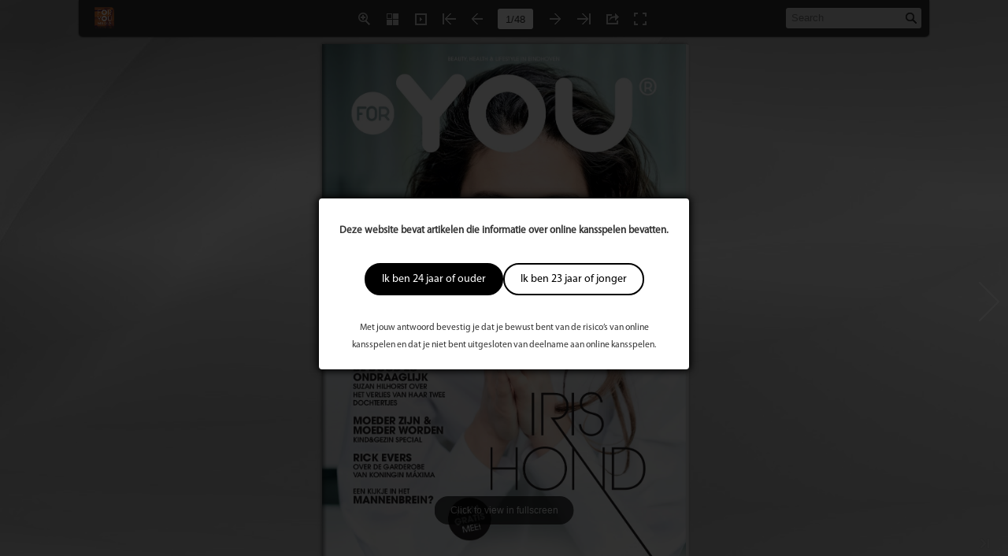

--- FILE ---
content_type: text/html; charset=UTF-8
request_url: https://www.foryoumagazine.nl/edities/foryou-magazine-editie-eindhoven-202002/
body_size: 6090
content:
<!doctype html>
<html xmlns="http://www.w3.org/1999/xhtml" style="margin-top: 0 !important;">
<head>
	<meta http-equiv="Content-Type" content="text/html; charset=utf-8" />
    <!-- <meta property="og:url" content="https://www.foryoumagazine.nl/edities/foryou-magazine-editie-eindhoven-202002/" > -->
<title>ForYou Magazine editie Eindhoven 202002</title>
<style>
html, body {
height: 100%;	
}
</style>
<meta name='robots' content='index, follow, max-image-preview:large, max-snippet:-1, max-video-preview:-1' />
	<style>img:is([sizes="auto" i], [sizes^="auto," i]) { contain-intrinsic-size: 3000px 1500px }</style>
	
	<!-- This site is optimized with the Yoast SEO plugin v26.2 - https://yoast.com/wordpress/plugins/seo/ -->
	<title>ForYou Magazine editie Eindhoven 202002 - ForYou Magazine</title>
	<link rel="canonical" href="https://www.foryoumagazine.nl/edities/foryou-magazine-editie-eindhoven-202002/" />
	<meta property="og:locale" content="nl_NL" />
	<meta property="og:type" content="article" />
	<meta property="og:title" content="ForYou Magazine editie Eindhoven 202002 - ForYou Magazine" />
	<meta property="og:url" content="https://www.foryoumagazine.nl/edities/foryou-magazine-editie-eindhoven-202002/" />
	<meta property="og:site_name" content="ForYou Magazine" />
	<meta property="og:image" content="https://www.foryoumagazine.nl/wp-content/uploads/2020/07/FYM-Eindhoven-2020-02-1.jpg" />
	<meta property="og:image:width" content="566" />
	<meta property="og:image:height" content="800" />
	<meta property="og:image:type" content="image/jpeg" />
	<meta name="twitter:card" content="summary_large_image" />
	<script type="application/ld+json" class="yoast-schema-graph">{"@context":"https://schema.org","@graph":[{"@type":"WebPage","@id":"https://www.foryoumagazine.nl/edities/foryou-magazine-editie-eindhoven-202002/","url":"https://www.foryoumagazine.nl/edities/foryou-magazine-editie-eindhoven-202002/","name":"ForYou Magazine editie Eindhoven 202002 - ForYou Magazine","isPartOf":{"@id":"https://www.foryoumagazine.nl/#website"},"primaryImageOfPage":{"@id":"https://www.foryoumagazine.nl/edities/foryou-magazine-editie-eindhoven-202002/#primaryimage"},"image":{"@id":"https://www.foryoumagazine.nl/edities/foryou-magazine-editie-eindhoven-202002/#primaryimage"},"thumbnailUrl":"https://www.foryoumagazine.nl/wp-content/uploads/2020/07/FYM-Eindhoven-2020-02-1.jpg","datePublished":"2020-07-02T16:39:48+00:00","breadcrumb":{"@id":"https://www.foryoumagazine.nl/edities/foryou-magazine-editie-eindhoven-202002/#breadcrumb"},"inLanguage":"nl-NL","potentialAction":[{"@type":"ReadAction","target":["https://www.foryoumagazine.nl/edities/foryou-magazine-editie-eindhoven-202002/"]}]},{"@type":"ImageObject","inLanguage":"nl-NL","@id":"https://www.foryoumagazine.nl/edities/foryou-magazine-editie-eindhoven-202002/#primaryimage","url":"https://www.foryoumagazine.nl/wp-content/uploads/2020/07/FYM-Eindhoven-2020-02-1.jpg","contentUrl":"https://www.foryoumagazine.nl/wp-content/uploads/2020/07/FYM-Eindhoven-2020-02-1.jpg","width":566,"height":800},{"@type":"BreadcrumbList","@id":"https://www.foryoumagazine.nl/edities/foryou-magazine-editie-eindhoven-202002/#breadcrumb","itemListElement":[{"@type":"ListItem","position":1,"name":"Home","item":"https://www.foryoumagazine.nl/"},{"@type":"ListItem","position":2,"name":"Edities","item":"https://www.foryoumagazine.nl/edities/"},{"@type":"ListItem","position":3,"name":"ForYou Magazine editie Eindhoven 202002"}]},{"@type":"WebSite","@id":"https://www.foryoumagazine.nl/#website","url":"https://www.foryoumagazine.nl/","name":"ForYou Magazine","description":"","potentialAction":[{"@type":"SearchAction","target":{"@type":"EntryPoint","urlTemplate":"https://www.foryoumagazine.nl/?s={search_term_string}"},"query-input":{"@type":"PropertyValueSpecification","valueRequired":true,"valueName":"search_term_string"}}],"inLanguage":"nl-NL"}]}</script>
	<!-- / Yoast SEO plugin. -->


<link rel='dns-prefetch' href='//maxcdn.bootstrapcdn.com' />
<link rel='dns-prefetch' href='//fonts.googleapis.com' />
<script type="text/javascript">
/* <![CDATA[ */
window._wpemojiSettings = {"baseUrl":"https:\/\/s.w.org\/images\/core\/emoji\/16.0.1\/72x72\/","ext":".png","svgUrl":"https:\/\/s.w.org\/images\/core\/emoji\/16.0.1\/svg\/","svgExt":".svg","source":{"concatemoji":"https:\/\/www.foryoumagazine.nl\/wp-includes\/js\/wp-emoji-release.min.js?ver=6.8.3"}};
/*! This file is auto-generated */
!function(s,n){var o,i,e;function c(e){try{var t={supportTests:e,timestamp:(new Date).valueOf()};sessionStorage.setItem(o,JSON.stringify(t))}catch(e){}}function p(e,t,n){e.clearRect(0,0,e.canvas.width,e.canvas.height),e.fillText(t,0,0);var t=new Uint32Array(e.getImageData(0,0,e.canvas.width,e.canvas.height).data),a=(e.clearRect(0,0,e.canvas.width,e.canvas.height),e.fillText(n,0,0),new Uint32Array(e.getImageData(0,0,e.canvas.width,e.canvas.height).data));return t.every(function(e,t){return e===a[t]})}function u(e,t){e.clearRect(0,0,e.canvas.width,e.canvas.height),e.fillText(t,0,0);for(var n=e.getImageData(16,16,1,1),a=0;a<n.data.length;a++)if(0!==n.data[a])return!1;return!0}function f(e,t,n,a){switch(t){case"flag":return n(e,"\ud83c\udff3\ufe0f\u200d\u26a7\ufe0f","\ud83c\udff3\ufe0f\u200b\u26a7\ufe0f")?!1:!n(e,"\ud83c\udde8\ud83c\uddf6","\ud83c\udde8\u200b\ud83c\uddf6")&&!n(e,"\ud83c\udff4\udb40\udc67\udb40\udc62\udb40\udc65\udb40\udc6e\udb40\udc67\udb40\udc7f","\ud83c\udff4\u200b\udb40\udc67\u200b\udb40\udc62\u200b\udb40\udc65\u200b\udb40\udc6e\u200b\udb40\udc67\u200b\udb40\udc7f");case"emoji":return!a(e,"\ud83e\udedf")}return!1}function g(e,t,n,a){var r="undefined"!=typeof WorkerGlobalScope&&self instanceof WorkerGlobalScope?new OffscreenCanvas(300,150):s.createElement("canvas"),o=r.getContext("2d",{willReadFrequently:!0}),i=(o.textBaseline="top",o.font="600 32px Arial",{});return e.forEach(function(e){i[e]=t(o,e,n,a)}),i}function t(e){var t=s.createElement("script");t.src=e,t.defer=!0,s.head.appendChild(t)}"undefined"!=typeof Promise&&(o="wpEmojiSettingsSupports",i=["flag","emoji"],n.supports={everything:!0,everythingExceptFlag:!0},e=new Promise(function(e){s.addEventListener("DOMContentLoaded",e,{once:!0})}),new Promise(function(t){var n=function(){try{var e=JSON.parse(sessionStorage.getItem(o));if("object"==typeof e&&"number"==typeof e.timestamp&&(new Date).valueOf()<e.timestamp+604800&&"object"==typeof e.supportTests)return e.supportTests}catch(e){}return null}();if(!n){if("undefined"!=typeof Worker&&"undefined"!=typeof OffscreenCanvas&&"undefined"!=typeof URL&&URL.createObjectURL&&"undefined"!=typeof Blob)try{var e="postMessage("+g.toString()+"("+[JSON.stringify(i),f.toString(),p.toString(),u.toString()].join(",")+"));",a=new Blob([e],{type:"text/javascript"}),r=new Worker(URL.createObjectURL(a),{name:"wpTestEmojiSupports"});return void(r.onmessage=function(e){c(n=e.data),r.terminate(),t(n)})}catch(e){}c(n=g(i,f,p,u))}t(n)}).then(function(e){for(var t in e)n.supports[t]=e[t],n.supports.everything=n.supports.everything&&n.supports[t],"flag"!==t&&(n.supports.everythingExceptFlag=n.supports.everythingExceptFlag&&n.supports[t]);n.supports.everythingExceptFlag=n.supports.everythingExceptFlag&&!n.supports.flag,n.DOMReady=!1,n.readyCallback=function(){n.DOMReady=!0}}).then(function(){return e}).then(function(){var e;n.supports.everything||(n.readyCallback(),(e=n.source||{}).concatemoji?t(e.concatemoji):e.wpemoji&&e.twemoji&&(t(e.twemoji),t(e.wpemoji)))}))}((window,document),window._wpemojiSettings);
/* ]]> */
</script>

<link rel='stylesheet' id='plugin_css-css' href='https://www.foryoumagazine.nl/wp-content/plugins/welcome-popup/css/mystyle.css?ver=6.8.3' type='text/css' media='all' />
<style id='wp-emoji-styles-inline-css' type='text/css'>

	img.wp-smiley, img.emoji {
		display: inline !important;
		border: none !important;
		box-shadow: none !important;
		height: 1em !important;
		width: 1em !important;
		margin: 0 0.07em !important;
		vertical-align: -0.1em !important;
		background: none !important;
		padding: 0 !important;
	}
</style>
<link rel='stylesheet' id='wp-block-library-css' href='https://www.foryoumagazine.nl/wp-includes/css/dist/block-library/style.min.css?ver=6.8.3' type='text/css' media='all' />
<style id='classic-theme-styles-inline-css' type='text/css'>
/*! This file is auto-generated */
.wp-block-button__link{color:#fff;background-color:#32373c;border-radius:9999px;box-shadow:none;text-decoration:none;padding:calc(.667em + 2px) calc(1.333em + 2px);font-size:1.125em}.wp-block-file__button{background:#32373c;color:#fff;text-decoration:none}
</style>
<style id='global-styles-inline-css' type='text/css'>
:root{--wp--preset--aspect-ratio--square: 1;--wp--preset--aspect-ratio--4-3: 4/3;--wp--preset--aspect-ratio--3-4: 3/4;--wp--preset--aspect-ratio--3-2: 3/2;--wp--preset--aspect-ratio--2-3: 2/3;--wp--preset--aspect-ratio--16-9: 16/9;--wp--preset--aspect-ratio--9-16: 9/16;--wp--preset--color--black: #000000;--wp--preset--color--cyan-bluish-gray: #abb8c3;--wp--preset--color--white: #ffffff;--wp--preset--color--pale-pink: #f78da7;--wp--preset--color--vivid-red: #cf2e2e;--wp--preset--color--luminous-vivid-orange: #ff6900;--wp--preset--color--luminous-vivid-amber: #fcb900;--wp--preset--color--light-green-cyan: #7bdcb5;--wp--preset--color--vivid-green-cyan: #00d084;--wp--preset--color--pale-cyan-blue: #8ed1fc;--wp--preset--color--vivid-cyan-blue: #0693e3;--wp--preset--color--vivid-purple: #9b51e0;--wp--preset--gradient--vivid-cyan-blue-to-vivid-purple: linear-gradient(135deg,rgba(6,147,227,1) 0%,rgb(155,81,224) 100%);--wp--preset--gradient--light-green-cyan-to-vivid-green-cyan: linear-gradient(135deg,rgb(122,220,180) 0%,rgb(0,208,130) 100%);--wp--preset--gradient--luminous-vivid-amber-to-luminous-vivid-orange: linear-gradient(135deg,rgba(252,185,0,1) 0%,rgba(255,105,0,1) 100%);--wp--preset--gradient--luminous-vivid-orange-to-vivid-red: linear-gradient(135deg,rgba(255,105,0,1) 0%,rgb(207,46,46) 100%);--wp--preset--gradient--very-light-gray-to-cyan-bluish-gray: linear-gradient(135deg,rgb(238,238,238) 0%,rgb(169,184,195) 100%);--wp--preset--gradient--cool-to-warm-spectrum: linear-gradient(135deg,rgb(74,234,220) 0%,rgb(151,120,209) 20%,rgb(207,42,186) 40%,rgb(238,44,130) 60%,rgb(251,105,98) 80%,rgb(254,248,76) 100%);--wp--preset--gradient--blush-light-purple: linear-gradient(135deg,rgb(255,206,236) 0%,rgb(152,150,240) 100%);--wp--preset--gradient--blush-bordeaux: linear-gradient(135deg,rgb(254,205,165) 0%,rgb(254,45,45) 50%,rgb(107,0,62) 100%);--wp--preset--gradient--luminous-dusk: linear-gradient(135deg,rgb(255,203,112) 0%,rgb(199,81,192) 50%,rgb(65,88,208) 100%);--wp--preset--gradient--pale-ocean: linear-gradient(135deg,rgb(255,245,203) 0%,rgb(182,227,212) 50%,rgb(51,167,181) 100%);--wp--preset--gradient--electric-grass: linear-gradient(135deg,rgb(202,248,128) 0%,rgb(113,206,126) 100%);--wp--preset--gradient--midnight: linear-gradient(135deg,rgb(2,3,129) 0%,rgb(40,116,252) 100%);--wp--preset--font-size--small: 13px;--wp--preset--font-size--medium: 20px;--wp--preset--font-size--large: 36px;--wp--preset--font-size--x-large: 42px;--wp--preset--spacing--20: 0.44rem;--wp--preset--spacing--30: 0.67rem;--wp--preset--spacing--40: 1rem;--wp--preset--spacing--50: 1.5rem;--wp--preset--spacing--60: 2.25rem;--wp--preset--spacing--70: 3.38rem;--wp--preset--spacing--80: 5.06rem;--wp--preset--shadow--natural: 6px 6px 9px rgba(0, 0, 0, 0.2);--wp--preset--shadow--deep: 12px 12px 50px rgba(0, 0, 0, 0.4);--wp--preset--shadow--sharp: 6px 6px 0px rgba(0, 0, 0, 0.2);--wp--preset--shadow--outlined: 6px 6px 0px -3px rgba(255, 255, 255, 1), 6px 6px rgba(0, 0, 0, 1);--wp--preset--shadow--crisp: 6px 6px 0px rgba(0, 0, 0, 1);}:where(.is-layout-flex){gap: 0.5em;}:where(.is-layout-grid){gap: 0.5em;}body .is-layout-flex{display: flex;}.is-layout-flex{flex-wrap: wrap;align-items: center;}.is-layout-flex > :is(*, div){margin: 0;}body .is-layout-grid{display: grid;}.is-layout-grid > :is(*, div){margin: 0;}:where(.wp-block-columns.is-layout-flex){gap: 2em;}:where(.wp-block-columns.is-layout-grid){gap: 2em;}:where(.wp-block-post-template.is-layout-flex){gap: 1.25em;}:where(.wp-block-post-template.is-layout-grid){gap: 1.25em;}.has-black-color{color: var(--wp--preset--color--black) !important;}.has-cyan-bluish-gray-color{color: var(--wp--preset--color--cyan-bluish-gray) !important;}.has-white-color{color: var(--wp--preset--color--white) !important;}.has-pale-pink-color{color: var(--wp--preset--color--pale-pink) !important;}.has-vivid-red-color{color: var(--wp--preset--color--vivid-red) !important;}.has-luminous-vivid-orange-color{color: var(--wp--preset--color--luminous-vivid-orange) !important;}.has-luminous-vivid-amber-color{color: var(--wp--preset--color--luminous-vivid-amber) !important;}.has-light-green-cyan-color{color: var(--wp--preset--color--light-green-cyan) !important;}.has-vivid-green-cyan-color{color: var(--wp--preset--color--vivid-green-cyan) !important;}.has-pale-cyan-blue-color{color: var(--wp--preset--color--pale-cyan-blue) !important;}.has-vivid-cyan-blue-color{color: var(--wp--preset--color--vivid-cyan-blue) !important;}.has-vivid-purple-color{color: var(--wp--preset--color--vivid-purple) !important;}.has-black-background-color{background-color: var(--wp--preset--color--black) !important;}.has-cyan-bluish-gray-background-color{background-color: var(--wp--preset--color--cyan-bluish-gray) !important;}.has-white-background-color{background-color: var(--wp--preset--color--white) !important;}.has-pale-pink-background-color{background-color: var(--wp--preset--color--pale-pink) !important;}.has-vivid-red-background-color{background-color: var(--wp--preset--color--vivid-red) !important;}.has-luminous-vivid-orange-background-color{background-color: var(--wp--preset--color--luminous-vivid-orange) !important;}.has-luminous-vivid-amber-background-color{background-color: var(--wp--preset--color--luminous-vivid-amber) !important;}.has-light-green-cyan-background-color{background-color: var(--wp--preset--color--light-green-cyan) !important;}.has-vivid-green-cyan-background-color{background-color: var(--wp--preset--color--vivid-green-cyan) !important;}.has-pale-cyan-blue-background-color{background-color: var(--wp--preset--color--pale-cyan-blue) !important;}.has-vivid-cyan-blue-background-color{background-color: var(--wp--preset--color--vivid-cyan-blue) !important;}.has-vivid-purple-background-color{background-color: var(--wp--preset--color--vivid-purple) !important;}.has-black-border-color{border-color: var(--wp--preset--color--black) !important;}.has-cyan-bluish-gray-border-color{border-color: var(--wp--preset--color--cyan-bluish-gray) !important;}.has-white-border-color{border-color: var(--wp--preset--color--white) !important;}.has-pale-pink-border-color{border-color: var(--wp--preset--color--pale-pink) !important;}.has-vivid-red-border-color{border-color: var(--wp--preset--color--vivid-red) !important;}.has-luminous-vivid-orange-border-color{border-color: var(--wp--preset--color--luminous-vivid-orange) !important;}.has-luminous-vivid-amber-border-color{border-color: var(--wp--preset--color--luminous-vivid-amber) !important;}.has-light-green-cyan-border-color{border-color: var(--wp--preset--color--light-green-cyan) !important;}.has-vivid-green-cyan-border-color{border-color: var(--wp--preset--color--vivid-green-cyan) !important;}.has-pale-cyan-blue-border-color{border-color: var(--wp--preset--color--pale-cyan-blue) !important;}.has-vivid-cyan-blue-border-color{border-color: var(--wp--preset--color--vivid-cyan-blue) !important;}.has-vivid-purple-border-color{border-color: var(--wp--preset--color--vivid-purple) !important;}.has-vivid-cyan-blue-to-vivid-purple-gradient-background{background: var(--wp--preset--gradient--vivid-cyan-blue-to-vivid-purple) !important;}.has-light-green-cyan-to-vivid-green-cyan-gradient-background{background: var(--wp--preset--gradient--light-green-cyan-to-vivid-green-cyan) !important;}.has-luminous-vivid-amber-to-luminous-vivid-orange-gradient-background{background: var(--wp--preset--gradient--luminous-vivid-amber-to-luminous-vivid-orange) !important;}.has-luminous-vivid-orange-to-vivid-red-gradient-background{background: var(--wp--preset--gradient--luminous-vivid-orange-to-vivid-red) !important;}.has-very-light-gray-to-cyan-bluish-gray-gradient-background{background: var(--wp--preset--gradient--very-light-gray-to-cyan-bluish-gray) !important;}.has-cool-to-warm-spectrum-gradient-background{background: var(--wp--preset--gradient--cool-to-warm-spectrum) !important;}.has-blush-light-purple-gradient-background{background: var(--wp--preset--gradient--blush-light-purple) !important;}.has-blush-bordeaux-gradient-background{background: var(--wp--preset--gradient--blush-bordeaux) !important;}.has-luminous-dusk-gradient-background{background: var(--wp--preset--gradient--luminous-dusk) !important;}.has-pale-ocean-gradient-background{background: var(--wp--preset--gradient--pale-ocean) !important;}.has-electric-grass-gradient-background{background: var(--wp--preset--gradient--electric-grass) !important;}.has-midnight-gradient-background{background: var(--wp--preset--gradient--midnight) !important;}.has-small-font-size{font-size: var(--wp--preset--font-size--small) !important;}.has-medium-font-size{font-size: var(--wp--preset--font-size--medium) !important;}.has-large-font-size{font-size: var(--wp--preset--font-size--large) !important;}.has-x-large-font-size{font-size: var(--wp--preset--font-size--x-large) !important;}
:where(.wp-block-post-template.is-layout-flex){gap: 1.25em;}:where(.wp-block-post-template.is-layout-grid){gap: 1.25em;}
:where(.wp-block-columns.is-layout-flex){gap: 2em;}:where(.wp-block-columns.is-layout-grid){gap: 2em;}
:root :where(.wp-block-pullquote){font-size: 1.5em;line-height: 1.6;}
</style>
<link rel='stylesheet' id='cptch_stylesheet-css' href='https://www.foryoumagazine.nl/wp-content/plugins/captcha/css/style.css?ver=6.8.3' type='text/css' media='all' />
<link rel='stylesheet' id='dashicons-css' href='https://www.foryoumagazine.nl/wp-includes/css/dashicons.min.css?ver=6.8.3' type='text/css' media='all' />
<link rel='stylesheet' id='cptch_desktop_style-css' href='https://www.foryoumagazine.nl/wp-content/plugins/captcha/css/desktop_style.css?ver=6.8.3' type='text/css' media='all' />
<link rel='stylesheet' id='kk-star-ratings-css' href='https://www.foryoumagazine.nl/wp-content/plugins/kk-star-ratings/src/core/public/css/kk-star-ratings.min.css?ver=5.4.10.2' type='text/css' media='all' />
<link rel='stylesheet' id='taxonomy-image-plugin-public-css' href='https://www.foryoumagazine.nl/wp-content/plugins/taxonomy-images/css/style.css?ver=0.9.6' type='text/css' media='screen' />
<link rel='stylesheet' id='scroll_css-css' href='https://www.foryoumagazine.nl/wp-content/plugins/welcome-popup/css/wli-scrollbar.css?ver=6.8.3' type='text/css' media='all' />
<link rel='stylesheet' id='wp-postratings-css' href='https://www.foryoumagazine.nl/wp-content/plugins/wp-postratings/css/postratings-css.css?ver=1.91.2' type='text/css' media='all' />
<link rel='stylesheet' id='cff-css' href='https://www.foryoumagazine.nl/wp-content/plugins/custom-facebook-feed/assets/css/cff-style.min.css?ver=4.3.3' type='text/css' media='all' />
<link rel='stylesheet' id='sb-font-awesome-css' href='https://maxcdn.bootstrapcdn.com/font-awesome/4.7.0/css/font-awesome.min.css?ver=6.8.3' type='text/css' media='all' />
<link rel='stylesheet' id='google-font-droid-sans-css' href='//fonts.googleapis.com/css?family=PT+Sans&#038;ver=6.8.3' type='text/css' media='all' />
<link rel='stylesheet' id='google-font-droid-serif-css' href='//fonts.googleapis.com/css?family=Volkhov%3A400italic&#038;ver=6.8.3' type='text/css' media='all' />
<link rel='stylesheet' id='reset-css' href='https://www.foryoumagazine.nl/wp-content/themes/medicenter/style/reset.css?ver=6.8.3' type='text/css' media='all' />
<link rel='stylesheet' id='superfish-css' href='https://www.foryoumagazine.nl/wp-content/themes/medicenter/style/superfish.css?ver=6.8.3' type='text/css' media='all' />
<link rel='stylesheet' id='jquery-fancybox-css' href='https://www.foryoumagazine.nl/wp-content/themes/medicenter/style/fancybox/jquery.fancybox.css?ver=6.8.3' type='text/css' media='all' />
<link rel='stylesheet' id='jquery-qtip-css' href='https://www.foryoumagazine.nl/wp-content/themes/medicenter/style/jquery.qtip.css?ver=6.8.3' type='text/css' media='all' />
<link rel='stylesheet' id='jquery-ui-custom-css' href='https://www.foryoumagazine.nl/wp-content/themes/medicenter/style/jquery-ui-1.9.2.custom.css?ver=6.8.3' type='text/css' media='all' />
<link rel='stylesheet' id='animations-css' href='https://www.foryoumagazine.nl/wp-content/themes/medicenter/style/animations.css?ver=6.8.3' type='text/css' media='all' />
<link rel='stylesheet' id='main-style-css' href='https://www.foryoumagazine.nl/wp-content/themes/medicenter/style.css?ver=2.0.3' type='text/css' media='all' />
<link rel='stylesheet' id='responsive-css' href='https://www.foryoumagazine.nl/wp-content/themes/medicenter/style/responsive.css?ver=6.8.3' type='text/css' media='all' />
<link rel='stylesheet' id='custom-css' href='https://www.foryoumagazine.nl/wp-content/themes/medicenter/custom.css?ver=6.8.3' type='text/css' media='all' />
<link rel='stylesheet' id='magazinepopup-css' href='https://www.foryoumagazine.nl/wp-content/themes/medicenter/magazinepopup/magazinepopup.css?ver=6.8.3' type='text/css' media='all' />
<script type="text/javascript" src="https://www.foryoumagazine.nl/wp-content/plugins/enable-jquery-migrate-helper/js/jquery/jquery-1.12.4-wp.js?ver=1.12.4-wp" id="jquery-core-js"></script>
<script type="text/javascript" src="https://www.foryoumagazine.nl/wp-content/plugins/enable-jquery-migrate-helper/js/jquery-migrate/jquery-migrate-1.4.1-wp.js?ver=1.4.1-wp" id="jquery-migrate-js"></script>
<script type="text/javascript" id="cptch_front_end_script-js-extra">
/* <![CDATA[ */
var cptch_vars = {"nonce":"80b05e953d","ajaxurl":"https:\/\/www.foryoumagazine.nl\/wp-admin\/admin-ajax.php","enlarge":"0"};
/* ]]> */
</script>
<script type="text/javascript" src="https://www.foryoumagazine.nl/wp-content/plugins/captcha/js/front_end_script.js?ver=6.8.3" id="cptch_front_end_script-js"></script>
<script type="text/javascript" id="jquery_welcome_model-js-extra">
/* <![CDATA[ */
var welcomePopup = {"popup_time":"0","close_on_esc":"0"};
/* ]]> */
</script>
<script type="text/javascript" src="https://www.foryoumagazine.nl/wp-content/plugins/welcome-popup/js/modal.js?ver=1.0.10" id="jquery_welcome_model-js"></script>
<script type="text/javascript" src="https://www.foryoumagazine.nl/wp-content/plugins/welcome-popup/js/wli-scrollbar.js?ver=6.8.3" id="wli_scroll_min_js-js"></script>
<script type="text/javascript" src="https://www.foryoumagazine.nl/wp-content/plugins/welcome-popup/js/wli-scroll.js?ver=6.8.3" id="wli_scroll-js"></script>
<script></script><link rel="https://api.w.org/" href="https://www.foryoumagazine.nl/wp-json/" /><link rel="EditURI" type="application/rsd+xml" title="RSD" href="https://www.foryoumagazine.nl/xmlrpc.php?rsd" />
<meta name="generator" content="WordPress 6.8.3" />
<link rel='shortlink' href='https://www.foryoumagazine.nl/?p=55516' />
<link rel="alternate" title="oEmbed (JSON)" type="application/json+oembed" href="https://www.foryoumagazine.nl/wp-json/oembed/1.0/embed?url=https%3A%2F%2Fwww.foryoumagazine.nl%2Fedities%2Fforyou-magazine-editie-eindhoven-202002%2F" />
<link rel="alternate" title="oEmbed (XML)" type="text/xml+oembed" href="https://www.foryoumagazine.nl/wp-json/oembed/1.0/embed?url=https%3A%2F%2Fwww.foryoumagazine.nl%2Fedities%2Fforyou-magazine-editie-eindhoven-202002%2F&#038;format=xml" />
		<div class="popup_bg welcome-popup-middle" style="display: none;">
			<div class="popup_block" style="width:470px;">
				<div class="inner">
					<a href="javascript:void(0);" class="btn_close " title="Close" >Close</a>

					
					<div class="content_box blank">
						<div class="content_desc">
							<div class="content_wrap" >
								<p><strong>Deze website bevat artikelen die informatie over online kansspelen bevatten.</strong></p>
<div class="actions"><a href="javascript:void(0);" class="button primary btn_close" title="Ik ben 24 jaar of ouder">Ik ben 24 jaar of ouder</a><a href="javascript:void(0);" class="button secondary btn_close" title="Ik ben 23 jaar of jonger">Ik ben 23 jaar of jonger</a></div>
<p><small>Met jouw antwoord bevestig je dat je bewust bent van de risico’s van online kansspelen en dat je niet bent uitgesloten van deelname aan online kansspelen.</small></p>
							</div>
						</div>
											</div>
				</div>
			</div>
		</div>
		<div id="overlay" style="display: none;"></div>
		<style type="text/css">.popup_block {font-family: MyriadPro-Regular;}
.popup_block .inner > .btn_close {display: none;}
.popup_block .content_box div.content_wrap {padding: 0; text-align: center;}
.popup_block .content_box div.content_wrap p {padding: 0;}
.popup_block .content_box div.content_wrap small {font-size: 90%;}
.popup_block .content_box div.content_wrap .actions {display: -ms-flexbox; display: -webkit-flex; display: flex; column-gap: 10px; -webkit-justify-content: center; justify-content: center; padding: 30px 0;}
.popup_block .content_box div.content_wrap .actions > a {background-image: none; border: 2px solid #000; -moz-border-radius: 40px; -webkit-border-radius: 40px; border-radius: 40px; cursor: pointer; display: block; font-size: 14px; height: auto; line-height: 1.5; padding: 8px 20px; position: relative; right: auto; text-indent: 0; top: auto; width: auto;}
.popup_block .content_box div.content_wrap .actions > a.primary {background-color: #000; color: #fff;}
.popup_block .content_box div.content_wrap .actions > a.secondary {background-color: #fff; color: #000;}</style><meta name="generator" content="Powered by WPBakery Page Builder - drag and drop page builder for WordPress."/>
<noscript><style> .wpb_animate_when_almost_visible { opacity: 1; }</style></noscript><meta name="description" content="ForYou Magazine is een luxe, trendy en regionaal magazine voor iedereen die is geïnteresseerd in Beauty, Health & Lifestyle."/>
</head>

<body data-rsssl=1 style="width: 100%;height: 100%;position: relative; margin: 0;padding: 0;">



<iframe src="https://s3.amazonaws.com/online.fliphtml5.com/akpq/iyob/index.html" style="width: 100%; height: 100%;position: relative;border: 0;" width="100%" height="100%"></iframe>
</body>
</html>


--- FILE ---
content_type: text/html
request_url: https://s3.amazonaws.com/online.fliphtml5.com/akpq/iyob/index.html
body_size: 4301
content:
<!DOCTYPE html PUBLIC "-//W3C//DTD XHTML 1.0 Transitional//EN" "http://www.w3.org/TR/xhtml1/DTD/xhtml1-transitional.dtd">
<html xmlns="http://www.w3.org/1999/xhtml">
<head>
	<title>ForYou Magazine Eindhoven 2020-02</title>
	<meta http-equiv="Content-Type" content="text/html; charset=utf-8" />
	<meta name="viewport" content="width=device-width, initial-scale=1.0, minimum-scale=1.0, maximum-scale=1.0, user-scalable=no">
	<meta http-equiv="Expires" content="0">
	<meta http-equiv="Pragma" content="no-cache">
	<meta http-equiv="Cache-control" content="no-cache">
	<meta http-equiv="Cache" content="no-cache">
	<meta name="apple-mobile-web-app-capable" content="yes" />
	<meta name="monitor-signature" content="monitor:player:html5">
	<meta name="apple-mobile-web-app-status-bar-style" content="black" />
	<meta http-equiv="X-UA-Compatible" content="chrome=1,IE=edge">
	<meta name="robots" content="max-image-preview:large"/>
		<link rel="alternate" type="application/json+oembed" href="https://fliphtml5.com/oembed/?url=https%3A%2F%2Fonline.fliphtml5.com%2Fakpq%2Fiyob%2F&format=json" title="ForYou Magazine Eindhoven 2020-02" />
		<link rel="alternate" type="application/xml+oembed" href="https://fliphtml5.com/oembed/?url=https%3A%2F%2Fonline.fliphtml5.com%2Fakpq%2Fiyob%2F&format=xml" title="ForYou Magazine Eindhoven 2020-02" />
	<meta name="keywords" content="ForYou magazine,beauty,health,lifestyle,gezondheid,oplossing,vrouw,uiterlijk,mooi,bewust,gezond,lokaal" />
	<meta name="description" content="ForYou Magazine is een luxe, trendy en regionaal magazine voor iedereen die is geïnteresseerd in Beauty, Health &amp; Lifestyle." />
	<meta name="generator" content="fliphtml5.com" />
	<link rel="icon" href="" type="image/x-icon">
	<link rel="image_src" href="https://online.fliphtml5.com/akpq/iyob/files/shot.jpg"/>
	<meta name="og:image" content="https://online.fliphtml5.com/akpq/iyob/files/shot.jpg">
	<meta property="og:image" content="https://online.fliphtml5.com/akpq/iyob/files/shot.jpg">
	<meta property="og:title" content="ForYou Magazine Eindhoven 2020-02" />
	<meta property="og:type" content="article" />
	<meta property="og:url" content="https://online.fliphtml5.com/akpq/iyob/" />
	<meta property="og:image" content="https://online.fliphtml5.com/akpq/iyob/files/shot.jpg" />
	<meta property="og:description" content="ForYou Magazine is een luxe, trendy en regionaal magazine voor iedereen die is geïnteresseerd in Beauty, Health &amp; Lifestyle." />
	<meta itemprop="name" content="ForYou Magazine Eindhoven 2020-02">
	<meta itemprop="description" content="ForYou Magazine is een luxe, trendy en regionaal magazine voor iedereen die is geïnteresseerd in Beauty, Health &amp; Lifestyle.">
	<meta itemprop="image" content="https://online.fliphtml5.com/akpq/iyob/files/shot.jpg">
	<meta name="twitter:site" content="@FlipHTML5">
	<meta name="twitter:title" content="ForYou Magazine Eindhoven 2020-02">
	<meta name="twitter:description" content="ForYou Magazine is een luxe, trendy en regionaal magazine voor iedereen die is geïnteresseerd in Beauty, Health &amp; Lifestyle.">
	<meta name="twitter:image" content="https://online.fliphtml5.com/akpq/iyob/files/shot.jpg">
	<meta name="twitter:card" content="player">
	<meta name="twitter:player:width" content="400">
	<meta name="twitter:player:height" content="300">
	<meta name="twitter:player" content="https://online.fliphtml5.com/akpq/iyob/">

	<style>
		html{width:100%;height:100%;left:0;top:0;margin:0;padding:0;position:fixed;}
		body{width:100%;height:100%;left:0;top:0;margin:0;padding:0;position:fixed;}
	</style>
<link rel="canonical" href="https://online.fliphtml5.com/akpq/iyob/"></head>
<body>
	<div id="tmpLoading" style="width: 100%; height: 100%; position: absolute; z-index: -2;background:#323232;"></div>
	
	<script type="text/javascript" src="javascript/config.js?1711549818"></script>
	<script type="text/javascript" src="slide_javascript/slideJS.js?1711549818"></script>
	<script type="text/javascript" src="//static.fliphtml5.com/resourceFiles/html5_templates/js/LoadingJS.js?c3cd7f589f64047efd9556fe4192899e"></script>
	<script type="text/javascript" src="//static.fliphtml5.com/resourceFiles/html5_templates/template/Handy/resource_skeleton.js?021e17d662f4e7ba68fca0ccec668891"></script>
</body>
</html>

--- FILE ---
content_type: text/css
request_url: https://www.foryoumagazine.nl/wp-content/themes/medicenter/magazinepopup/magazinepopup.css?ver=6.8.3
body_size: 492
content:
.delivery_magazine_popup {
	display: none;
	z-index: 90000000000000000000000000000000000;
	position: relative;
}

.darken_bg {
	background: black;
	background: rgba(0, 0, 0, 0.75);
	position: fixed;
	top: 0;
	left: 0;
	width: 100%;
	height: 100%;
}

.popup_inside {
	position: fixed;
	left: 50%;
	top: 50%;
	transform: translate(-50%, -50%);
}

.close_popup {
	width: 15px;
	height: 15px;
	display: inline-block;
	position: absolute;
	top: 0;
	right: 20px;
}

.close_popup:hover {
	cursor: pointer
}

.close_popup svg {
	font-size: 40px;
	color: #FFF;

}

/*copied css*/

.delivery_magazine_popup #instellingen_popup {
	width: 100%;
	max-width: 365px;
	height: 100%;
	max-height: 487px;
	padding: 40px 0 0 0;
	background-repeat: no-repeat;
	z-index: 9000000000000;
}

.delivery_magazine_popup #instellingen_popup {
	background: url(/wp-content/uploads/2018/07/popupbackground.jpg);
}

.delivery_magazine_popup .popup_inside {
	text-align: center;
	font-family: 'Poppins', sans-serif;
}

.delivery_magazine_popup .popup_heading P {
	line-height: 1em;
	font-size: 58px;
	text-transform: uppercase;
	color: #FFF;
	padding-top: 0;
}

.delivery_magazine_popup .popup_inside .close {
	position: absolute;
	right: 0;
	top: 0;
}

.delivery_magazine_popup .popup_inside .popup_content p {
	margin-bottom: 11px;
	font-weight: 500;
	padding: 0;
	color: #FFF;
}

.delivery_magazine_popup .popup_inside .popup_content .meldjeaan {
	font-size: 21px;
	text-transform: uppercase;
	font-weight: 600;
	line-height: 0.7;
}

.delivery_magazine_popup .popup_inside .popup_content .popup_extra_content {
	margin-top: 30px;
}

.delivery_magazine_popup .popup_inside .popup_content .popup_extra_content p {
	font-size: 11px;
	text-transform: uppercase;
	font-weight: 100;
	margin-bottom: 4px;
}

.delivery_magazine_popup .popup_inside .popup_footer {
	height: 55px;
	text-align: center;
	position: absolute;
	text-transform: uppercase;
	bottom: 0;
	width: 100%;
}

.delivery_magazine_popup .popup_inside .popup_footer a.signup-btn {
	background-color: white;
	border: none;
	width: 100%;
	display: inline-block;
	max-width: 165px;
	max-height: 33px;
	border-radius: 50px;
	font-size: 19px;
	font-weight: 800;
	top: 50%;
	position: absolute;
	transform: translate(-50%, -50%);
	-ms-transform: translate(-50%, -50%);
	-webkit-transform: translate(-50%, -50%);
	-moz-transform: translate(-50%, -50%);
	-o-transform: translate(-50%, -50%);
	padding: 10px;
	color: #000;
}

.delivery_magazine_popup .popup_inside .popup_footer a.signup-btn:hover {
	cursor: pointer;
	text-decoration: none;
}

.delivery_magazine_popup .close {
	background: url(/wp-content/uploads/2018/06/cross.png);
	background-repeat: no-repeat;
	height: 20px;
	background-size: contain;
	top: 10px !important;
}

@media (max-width: 767px) {
	#instellingen_popup {
		height: 85vh;
		max-height: 85vh;
		width: 85vw;
		max-width: 85vw;
		background-size: cover;
		top: 50%;
		transform: translate(-50%, -50%);
	}

	.delivery_magazine_popup .popup_heading {
		margin-bottom: 30px;
	}
}


--- FILE ---
content_type: text/javascript
request_url: https://s3.amazonaws.com/online.fliphtml5.com/akpq/iyob/javascript/config.js?1711549818
body_size: 30396
content:
var htmlConfig = {"bookConfig":"[base64]","aliasConfig":{"appName":["","",""],"totalPageCount":[],"largePageWidth":[],"largePageHeight":[],"normalPath":[],"largePath":[],"thumbPath":[],"ToolBarsSettings":[],"TitleBar":[],"appLogoIcon":["appLogoIcon"],"appLogoLinkURL":["appLogoLinkURL"],"bookTitle":[],"bookDescription":[],"ButtonsBar":[],"ShareButton":[],"ShareButtonVisible":["socialShareButtonVisible"],"ThumbnailsButton":[],"ThumbnailsButtonVisible":["enableThumbnail"],"ZoomButton":[],"ZoomButtonVisible":["enableZoomIn"],"FlashDisplaySettings":[],"MainBgConfig":[],"bgBeginColor":["bgBeginColor"],"bgEndColor":["bgEndColor"],"bgMRotation":["bgMRotation"],"backGroundImgURL":["mainbgImgUrl","innerMainbgImgUrl"],"pageBackgroundColor":["pageBackgroundColor"],"flipshortcutbutton":[],"BookMargins":[],"topMargin":[],"bottomMargin":[],"leftMargin":[],"rightMargin":[],"HTMLControlSettings":[],"linkconfig":[],"LinkDownColor":["linkOverColor"],"LinkAlpha":["linkOverColorAlpha"],"OpenWindow":["linkOpenedWindow"],"searchColor":[],"searchAlpha":[],"SearchButtonVisible":["searchButtonVisible"],"productName":[],"homePage":[],"enableAutoPlay":["autoPlayAutoStart"],"autoPlayDuration":["autoPlayDuration"],"autoPlayLoopCount":["autoPlayLoopCount"],"BookMarkButtonVisible":[],"googleAnalyticsID":["googleAnalyticsID"],"OriginPageIndex":[],"HardPageEnable":["isHardCover"],"UIBaseURL":[],"RightToLeft":["isRightToLeft"],"LeftShadowWidth":["leftPageShadowWidth"],"LeftShadowAlpha":["pageShadowAlpha"],"RightShadowWidth":["rightPageShadowWidth"],"RightShadowAlpha":["pageShadowAlpha"],"ShortcutButtonHeight":[],"ShortcutButtonWidth":[],"AutoPlayButtonVisible":["enableAutoPlay"],"DownloadButtonVisible":["enableDownload"],"DownloadURL":["downloadURL"],"HomeButtonVisible":["homeButtonVisible"],"HomeURL":["btnHomeURL"],"BackgroundSoundURL":["bacgroundSoundURL"],"PrintButtonVisible":["enablePrint"],"toolbarColor":["mainColor","barColor"],"loadingBackground":["mainColor","barColor"],"BackgroundSoundButtonVisible":["enableFlipSound"],"FlipSound":["enableFlipSound"],"MiniStyle":["userSmallMode"],"retainBookCenter":["moveFlipBookToCenter"],"totalPagesCaption":["totalPageNumberCaptionStr"],"pageNumberCaption":["pageIndexCaptionStrs"]},"aliasLanguage":{"frmPrintbtn":["frmPrintCaption"],"frmPrintall":["frmPrintPrintAll"],"frmPrintcurrent":["frmPrintPrintCurrentPage"],"frmPrintRange":["frmPrintPrintRange"],"frmPrintexample":["frmPrintExampleCaption"],"btnLanguage":["btnSwicthLanguage"],"btnTableOfContent":["btnBookMark"],"btnExitFullscreen":["btnDisableFullScreen"],"btnFullscreen":["btnFullScreen"],"btnHome":["homebtnHelp"],"btnMore":["btnMoreOptionsLeft"],"frmToc":["btnBookMark"],"frmSearch":["btnSearch"],"frmLinkLabel":["lblLink"]},"meta":{"title":"ForYou Magazine Eindhoven 2020-02","description":"ForYou Magazine is een luxe, trendy en regionaal magazine voor iedereen die is geïnteresseerd in Beauty, Health & Lifestyle.","url":"https:\/\/online.fliphtml5.com\/akpq\/iyob\/index.html","pageCount":48,"template":"Handy","theme":"Gray","pageWidth":595,"pageHeight":842},"project-config":[],"bmtConfig":{"tabs":[],"onSideEdge":true},"videoList":[],"staticAd":{"haveAd":false},"language":[{"language":"English","btnFirstPage":"First","btnNextPage":"Next Page","btnLastPage":"Last","btnPrePage":"Previous Page","btnDownload":"Download","btnPrint":"Print","btnSearch":"Search","btnClearSearch":"Enter key to search","frmSearchPrompt":"Clear","btnBookMark":"Table of content","btnHelp":"Help","btnHome":"Home","btnFullscreen":"Fullscreen","btnSoundOn":"Sound On","btnSoundOff":"Sound Off","btnShareEmail":"Email","btnSocialShare":"Social Share","btnZoomIn":"Zoom In","btnZoomOut":"Zoom Out","btnDragToMove":"Move by mouse drag","btnAutoFlip":"Auto Flip","btnStopAutoFlip":"Stop Auto Flip","btnGoToHome":"Return Home","frmHelpCaption":"Help","frmHelpTip1":"Double click to zoom in or out","frmHelpTip2":"Drag the page corner to view","frmPrintCaption":"Print","frmPrintBtnCaption":"Print","frmPrintPreparePage":"Preparing Page:","frmPrintPrintFailed":"Print Failed:","pnlSearchInputInvalid":"The search text is too short.","loginCaption":"Login","loginInvalidPassword":"Not a valid password!","loginPasswordLabel":"Password:","loginBtnLogin":"Login","loginBtnCancel":"Cancel","btnThumb":"Thumbnails","lblPages":"Pages:","lblPagesFound":"Pages:","lblPageIndex":"Page","btnAbout":"About","frnAboutCaption":"About & Contact","btnSinglePage":"Single Page","btnDoublePage":"Double Page","tipChangeLanguage":"Please select a language below...","btnMoreOptionsRight":"More Options","btnFit":"Fit Window","smallModeCaption":"Click to view in fullscreen","btnAddAnnotation":"Add Annotations","btnAnnotation":"Annotations","FlipPageEditor_SaveAndExit":"Save and Exit","FlipPageEditor_Exit":"Exit","DrawToolWindow_Redo":"Redo","DrawToolWindow_Undo":"Undo","DrawToolWindow_Clear":"Clear","DrawToolWindow_Brush":"Brush","DrawToolWindow_Width":"Width","DrawToolWindow_Alpha":"Alpha","DrawToolWindow_Color":"Color","DrawToolWindow_Eraser":"Eraser","DrawToolWindow_Rectangular":"Rectangular","DrawToolWindow_Ellipse":"Ellipse","TStuff_BorderWidth":"Border Width","TStuff_BorderAlph":"Border Alpha","TStuff_BorderColor":"Border Color","DrawToolWindow_TextNote":"Text Note","AnnotMark":"Bookmarks","lastpagebtnHelp":"Last page","firstpagebtnHelp":"First page","aboubtnHelp":"About","screenbtnHelp":"Open this application in full-screen mode","helpbtnHelp":"Show help","searchbtnHelp":"Search from pages","pagesbtnHelp":"Take a look at the thumbnail of this brochure","bookmarkbtnHelp":"Open Bookmarks","AnnotmarkbtnHelp":"Open Table of content","printbtnHelp":"Print the brochure","soundbtnHelp":"Turn on or off the sound","sharebtnHelp":"Send Email to","socialSharebtnHelp":"Social Share","zoominbtnHelp":"Zoom in","downloadbtnHelp":"Downdlaod this brochure","pagemodlebtnHelp":"Switch Single and double page mode","languagebtnHelp":"Switch Lauguage","annotationbtnHelp":"Add Annotation","addbookmarkbtnHelp":"Add Bookmark","removebookmarkbtnHelp":"Remove Bookmark","updatebookmarkbtnHelp":"Update Bookmark","btnShoppingCart":"Shopping Cart","Help_ShoppingCartbtn":"Shopping Cart","Help_btnNextPage":"Next page","Help_btnPrePage":"Previous page","Help_btnAutoFlip":"Auto filp","Help_StopAutoFlip":"Stop atuo filp","btnaddbookmark":"Add","btndeletebookmark":"Delete","btnupdatebookmark":"Update","frmyourbookmarks":"Your bookmarks","frmitems":"items","DownloadFullPublication":"Full Publication","DownloadCurrentPage":"Current Page","DownloadAttachedFiles":"Attached Files","btnCopy":"Copy Button","infCopyToClipboard":"Your browser does not support clipboard.","restorePage":"Would you like to restore your previous session?","tmpl_Backgoundsoundon":"Background Sound On","tmpl_Backgoundsoundoff":"Background Sound Off","tmpl_Flipsoundon":"Flip Sound On","tmpl_Flipsoundoff":"Flip Sound Off","Help_PageIndex":"The current page number","tmpl_PrintPageRanges":"PAGE RANGES","tmpl_PrintPreview":"PREVIEW","btnSelection":"Select Text","loginNameLabel":"Name:","btnGotoPage":"Go","btnSettings":"Setting","soundSettingTitle":"Sound Setting","closeFlipSound":"Close Flip Sound","closeBackgroundSound":"Close Backgorund Sound","frmShareCaption":"Share","frmShareLinkLabel":"Link:","frmShareBtnCopy":"Copy","frmShareItemsGroupCaption":"Social Share","frmPanelTitle":"Share it","frmShareQRcode":"QRCode","TAnnoActionPropertyStuff_GotoPage":"Go to page","btnPageBack":"Backward","btnPageForward":"Forward","SelectTextCopy":"Copy Selected Text","selectCopyButton":"Copy","TStuffCart_TypeCart":"Shopping Cart","TStuffCart_DetailedQuantity":"Quantity","TStuffCart_DetailedPrice":"Price","ShappingCart_Close":"Close","ShappingCart_CheckOut":"Checkout","ShappingCart_Item":"Item","ShappingCart_Total":"Total","ShappingCart_AddCart":"Add to cart","ShappingCart_InStock":"In Stock","TStuffCart_DetailedCost":"Shipping cost","TStuffCart_DetailedTime":"Delivery time","TStuffCart_DetailedDay":"day(s)","ShappingCart_NotStock":"Not enough in stock","btnCrop":"Crop","btnDragButton":"Drag","btnFlipBook":"Flip Book","btnSlideMode":"Slide Mode","btnSinglePageMode":"Single Page Mode","btnVertical":"Vertical Mode","btnHotizontal":"Horizontal Mode","btnClose":"Close","btnBookStatus":"Book View","checkBoxInsert":"Insert Current Page","lblLast":"This is the last page.","lblFirst":"This is the first page.","lblFullscreen":"Click to view in fullscreen","lblName":"Name","lblPassword":"Password","lblLogin":"Login","lblCancel":"Cancel","lblNoName":"User name can not be empty.","lblNoPassword":"Password can not be empty.","lblNoCorrectLogin":"Please enter the correct user name and password.","btnVideo":"VideoGallery","btnSlideShow":"SlideShow","btnPositionToMove":"Move by mouse position","lblHelp1":"Drag the page corner to view","lblHelp2":"Double click to zoom in, out","lblCopy":"Copy","lblAddToPage":"add to page","lblPage":"Page","lblDescription":"Title","lblEdit":"Edit","lblDelete":"Delete","lblRemoveAll":"RemoveAll","tltCursor":"cursor","tltAddHighlight":"add highlight","tltAddTexts":"add texts","tltAddShapes":"add shapes","tltAddNotes":"add notes","tltAddImageFile":"add image file","tltAddSignature":"add signature","tltAddLine":"add line","tltAddArrow":"add arrow","tltAddRect":"add rect","tltAddEllipse":"add ellipse","lblDoubleClickToZoomIn":"Double click to zoom in.","frmShareLabel":"Share","frmShareInfo":"You can easily share this publication to social networks.Just cilck the appropriate button below.","frminsertLabel":"Insert to Site","frminsertInfo":"Use the code below to embed this publication to your website.","btnQRCode":"Click to scan QR code","btnRotateLeft":"Rotate Left","btnRotateRight":"Rotate Right","lblSelectMode":"Select view mode please.","frmDownloadPreview":"Preview","frmDownload":"Download","frmHowToUse":"How To Use","lblHelpPage1":"Move your finger to flip the book page.","lblHelpPage2":"Zoom in by using gesture or double click on the page.","lblHelpPage3":"Click on the logo to reach the official website of the company.","lblHelpPage4":"Add bookmarks, use search function and auto flip the book.","lblHelpPage5":"Switch horizontal and vertical view on mobile devices.","TTActionQuiz_PlayAgain":"Do you wanna play it again","TTActionQuiz_Ration":"Your ratio is","frmTelephone":"Telephone list","btnDialing":"Dialing","lblSelectMessage":"Please copy the the text content in the text box","btnSelectText":"Select Text","btnNote":"Annotation","btnPhoneNumber":"Telephone","btnWeCharShare":"WeChat Share","btnMagnifierIn":"Magnifying Glass","btnMagnifierOut":"Magnifier Reduction","frmShareSmallProgram":"smallProgram","btnMagnifier":"Magnifier","frmPrintPrintLimitFailed":"Sorry, you can't print the pages.","infNotSupportHtml5":"HTML5 is not supported by your current web browser, please read the book with latest verson web browser. Here we recommend you to read it with Chrome.","btnReport":"Report","btnDoubleSinglePage":"Page switch","btnDownloadPosterPrompt":"Click to download the poster","infLongPressToSavePoster":"Press and hold the mobile terminal to save the poster","infLongPressToIndentify":"Long press to identify QR code","infScanCodeToView":"Scan code to read","frmaboutcaption":"Contact","frmaboutDESCRIPTION":"Description","frmaboutAUTHOR":"Author","frmaboutADDRESS":"Address","frmaboutEMAIL":"Email","frmaboutWEBSITE":"Website","frmaboutMOBILE":"Mobile","infDeleteNote":"Do you want to delete the note?","proFullScreenWarn":"Current browser does not support full-screen,Please use Chrome for best results","btnBack":"Backs","frmVideoListTitle":"Video list","frmVideoTitle":"Video","lblConfirm":"Confirm","frmBookMark":"Book Mark","btnExitFullscreen":"Exit fullscreen","btnMore":"More","frmPrintall":"Print All Pages","frmPrintcurrent":"Print Current Page","frmPrintRange":"Print Range","frmPrintexample":"Example: 2,3,5-10","frmPrintbtn":"Print","frmaboutcontactinformation":"Contact Information","frmSearch":"Search","frmToc":"Table of Contents","btnTableOfContent":"Show Table of Contents","frmLinkLabel":"Link","frmQrcodeCaption":"Scan the bottom two-dimensional code to view with mobile phone.","btnLanguage":"Change Language","msgConfigMissing":"Configuration file is missing, unable to open the book.","lblSave":"Save","accessRestrictedTitle":"Access Restricted","enterYourName":"Enter your name","enterVisitCode":"Please enter your password","enterReadingCode":"enter your reading code","enterTheReason":"Enter your reason for application","enterPhoneNumber":"Enter your email address","enterVerificationCode":"Enter your verification code","getVerificationCode":"Send","sendValidCodeSuccess":"Verification code sent","getVerificationCodePrompt":"Get a verification code sent to your email","enterPasswordPrompt":"Password required to proceed reading","leaveMsgSimilarBooks":"Explore More Books","leaveMsgToAuthor":"Contact Author","leaveMsgName":"Your Name","leaveMsgContact":"Your Contact Information (visible only to the author)","leaveMsgEnter":"Please Enter the Message","leaveMsgCancel":"Cancel","leaveMsgCommitTitle":"Submit","leaveMsgPrompt":"We will forward your message to the book uploader.","leaveMsgErrorPrompt":"Exception occurred. Please try again later","readingCodeErrorPrompt":"Invalid reading code. Please try again","passwordErrorPrompt":"Invalid password. Please try again","invalidPhoneNumber":"Invalid number. Please try again","invalidEmail":"Invalid Email. Please try again","verificationCodeErrorPrompt":"Invalid verification code. Please try again","codeSendingFrequent":"Frequent operation, please try again later","commiteTitle":"Verify","shamStopTitle":"The author's account privileges have resulted in book access suspension.","shamStopSubTitle":"Contact <a target='_blank' href='{%host}\/homepage\/{%uLink}\/' style='text-decoration: underline' >the author<\/a> for further information.","shamStopLeavePrompt":"Please complete the question.","shamStopLeaveMsgSuccessPrompt":"Send successfully","codeSending":"Sending","viewFullScreen":"Fullscreen","cardsSign":"click to view card","frmaboutViews":"Views","btnMessage":"Message","btnInstructions":"instructions","btnArticlePages":"Pages","btnArticleList":"Articles","btnCalendar":"Calendar","btnBook":"Book","btnEnlarge":"Enlarge","btnReduce":"Reduce","btnPrevArticle":"Prev Article","btnNextArticle":"Next Article","copySuccessfully":"Copy Successfully","cardsWechat":"Wechat","cardsTelephone":"phone","close":"close","jumpPageByEnterNumber":"Enter the page number to jump quickly to the specified page","jump":"Jump","relatedContent":"related information","brandTitleUndefined":"No brand name is set yet","more":"More","fold":"Put away","otherWorks":"other works","flipSound":"page turning sound","backgroundSound":"Background music","report":"report","copySuccessTip":"copy successfully","saveSuccessTip":"Saved successfully","scanCodeAddMy":"After saving, WeChat scan the code and add my friend","saveImg":"save Picture","searchTheBook":"Search this book content","historicalRecord":"history record","searchResultCount":"A total of {%count} results","noRelevantResults":"No relevant results","changeTheKeyWords":"Try another keyword ~","leastWordsTip":"Please enter at least 2 words","jumpPageInputTip":"Enter the page number to jump quickly to the specified page","jumpto":"Jump to","foldThumbnailTip":"Click here to put away the thumbnail ~","btnLoadingText":"In loading, it's fine soon","btnTitleText":"Read now","relatedInfoText":"Related Information","brandContactFrTitle":"Contact the author","shareFromPage":"Share starting from page N","TStuffShowInformatin_Width":"Background width","TStuffShowInformatin_Height":"Background height","TPageList_BlankPage":"Blank page","morePanelBookLink":"Link","morePanelPoster":"Poster","morePanelOtherShare":"Other","doublePageTitle":"Rotate the phone to enable double-page reading mode","doublePageDescription":"How to set landscape ?","doublePageGotIt":"Got it","doublePageAndroidSettingStep1":"1.The phone allows auto-rotation","doublePageAndroidSettingStep2":"2.The browser for reading e-books needs to be set to allow horizontal screen","doublePageAndroidSettingStep3":"3.Reading books with mobile phone turned sideways","doublePageIPhoneSettingStep1":"1.Phone portrait orientation lock off","doublePageIPhoneSettingStep2":"2.Reading books with mobile phone turned sideways","noFilesAvailablePrompt":"No Files Available!"}],"ols":[],"slideshow":[],"pageEditor":{"setting":[],"pageAnnos":[[],[],[],[],[],[],[],[],[],[],[],[],[],[],[],[],[],[],[],[],[],[],[],[],[],[],[],[],[],[],[],[],[],[],[],[],[],[],[],[],[],[],[],[],[],[],[],[]]},"flipByAudio":null,"downloadconfig":null,"assistantConfig":null,"phoneNumber":[],"bookPlugin":null,"slider":"[]","fliphtml5_pages":[{"n":[".\/files\/large\/1.webp"],"t":".\/files\/thumb\/1.webp"},{"n":[".\/files\/large\/2.webp"],"t":".\/files\/thumb\/2.webp"},{"n":[".\/files\/large\/3.webp"],"t":".\/files\/thumb\/3.webp"},{"n":[".\/files\/large\/4.webp"],"t":".\/files\/thumb\/4.webp"},{"n":[".\/files\/large\/5.webp"],"t":".\/files\/thumb\/5.webp"},{"n":[".\/files\/large\/6.webp"],"t":".\/files\/thumb\/6.webp"},{"n":[".\/files\/large\/7.webp"],"t":".\/files\/thumb\/7.webp"},{"n":[".\/files\/large\/8.webp"],"t":".\/files\/thumb\/8.webp"},{"n":[".\/files\/large\/9.webp"],"t":".\/files\/thumb\/9.webp"},{"n":[".\/files\/large\/10.webp"],"t":".\/files\/thumb\/10.webp"},{"n":[".\/files\/large\/11.webp"],"t":".\/files\/thumb\/11.webp"},{"n":[".\/files\/large\/12.webp"],"t":".\/files\/thumb\/12.webp"},{"n":[".\/files\/large\/13.webp"],"t":".\/files\/thumb\/13.webp"},{"n":[".\/files\/large\/14.webp"],"t":".\/files\/thumb\/14.webp"},{"n":[".\/files\/large\/15.webp"],"t":".\/files\/thumb\/15.webp"},{"n":[".\/files\/large\/16.webp"],"t":".\/files\/thumb\/16.webp"},{"n":[".\/files\/large\/17.webp"],"t":".\/files\/thumb\/17.webp"},{"n":[".\/files\/large\/18.webp"],"t":".\/files\/thumb\/18.webp"},{"n":[".\/files\/large\/19.webp"],"t":".\/files\/thumb\/19.webp"},{"n":[".\/files\/large\/20.webp"],"t":".\/files\/thumb\/20.webp"},{"n":[".\/files\/large\/21.webp"],"t":".\/files\/thumb\/21.webp"},{"n":[".\/files\/large\/22.webp"],"t":".\/files\/thumb\/22.webp"},{"n":[".\/files\/large\/23.webp"],"t":".\/files\/thumb\/23.webp"},{"n":[".\/files\/large\/24.webp"],"t":".\/files\/thumb\/24.webp"},{"n":[".\/files\/large\/25.webp"],"t":".\/files\/thumb\/25.webp"},{"n":[".\/files\/large\/26.webp"],"t":".\/files\/thumb\/26.webp"},{"n":[".\/files\/large\/27.webp"],"t":".\/files\/thumb\/27.webp"},{"n":[".\/files\/large\/28.webp"],"t":".\/files\/thumb\/28.webp"},{"n":[".\/files\/large\/29.webp"],"t":".\/files\/thumb\/29.webp"},{"n":[".\/files\/large\/30.webp"],"t":".\/files\/thumb\/30.webp"},{"n":[".\/files\/large\/31.webp"],"t":".\/files\/thumb\/31.webp"},{"n":[".\/files\/large\/32.webp"],"t":".\/files\/thumb\/32.webp"},{"n":[".\/files\/large\/33.webp"],"t":".\/files\/thumb\/33.webp"},{"n":[".\/files\/large\/34.webp"],"t":".\/files\/thumb\/34.webp"},{"n":[".\/files\/large\/35.webp"],"t":".\/files\/thumb\/35.webp"},{"n":[".\/files\/large\/36.webp"],"t":".\/files\/thumb\/36.webp"},{"n":[".\/files\/large\/37.webp"],"t":".\/files\/thumb\/37.webp"},{"n":[".\/files\/large\/38.webp"],"t":".\/files\/thumb\/38.webp"},{"n":[".\/files\/large\/39.webp"],"t":".\/files\/thumb\/39.webp"},{"n":[".\/files\/large\/40.webp"],"t":".\/files\/thumb\/40.webp"},{"n":[".\/files\/large\/41.webp"],"t":".\/files\/thumb\/41.webp"},{"n":[".\/files\/large\/42.webp"],"t":".\/files\/thumb\/42.webp"},{"n":[".\/files\/large\/43.webp"],"t":".\/files\/thumb\/43.webp"},{"n":[".\/files\/large\/44.webp"],"t":".\/files\/thumb\/44.webp"},{"n":[".\/files\/large\/45.webp"],"t":".\/files\/thumb\/45.webp"},{"n":[".\/files\/large\/46.webp"],"t":".\/files\/thumb\/46.webp"},{"n":[".\/files\/large\/47.webp"],"t":".\/files\/thumb\/47.webp"},{"n":[".\/files\/large\/48.webp"],"t":".\/files\/thumb\/48.webp"}],"downloadConfig":null,"loadingConfig":{"loadingBackground":"#323232","loadingCaptionColor":"#dddddd","loadingCaption":"Even geduld a.u.b.","loadingPicture":""}};